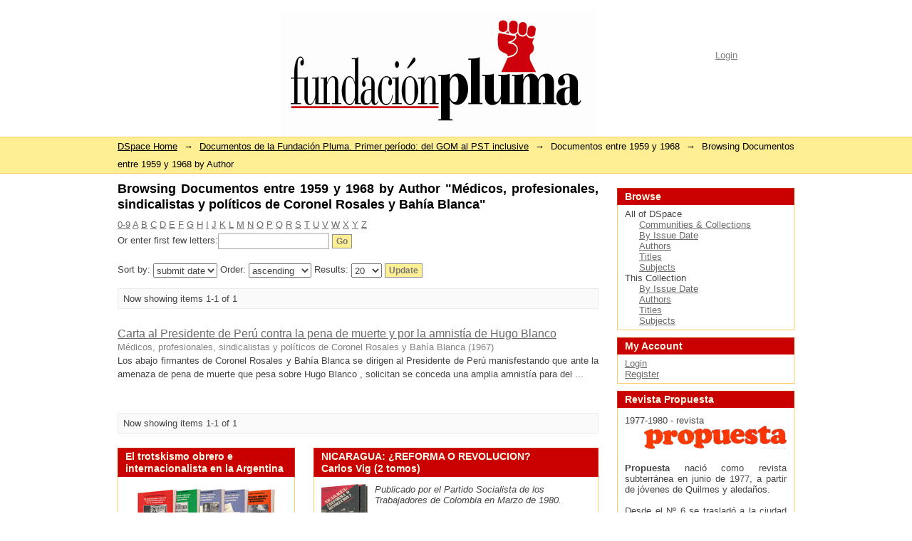

--- FILE ---
content_type: text/html;charset=utf-8
request_url: http://fundacionpluma.info:8080/xmlui/handle/123456789/4/browse?value=M%C3%A9dicos%2C+profesionales%2C+sindicalistas+y+pol%C3%ADticos+de+Coronel+Rosales+y+Bah%C3%ADa+Blanca&type=author
body_size: 29111
content:
<?xml version="1.0" encoding="UTF-8"?>
<!DOCTYPE html PUBLIC "-//W3C//DTD XHTML 1.0 Strict//EN" "http://www.w3.org/TR/xhtml1/DTD/xhtml1-strict.dtd">
<html xmlns="http://www.w3.org/1999/xhtml" class="no-js">
<head>
<meta content="text/html; charset=UTF-8" http-equiv="Content-Type" />
<meta content="IE=edge,chrome=1" http-equiv="X-UA-Compatible" />
<meta content="width=device-width; initial-scale=1.0; maximum-scale=1.0;" name="viewport" />
<link rel="shortcut icon" href="/xmlui/themes/Pluma/images/favicon.ico" />
<link rel="apple-touch-icon" href="/xmlui/themes/Pluma/images/apple-touch-icon.png" />
<meta name="Generator" content="DSpace 1.8.2" />
<link type="text/css" rel="stylesheet" media="screen" href="/xmlui/themes/Pluma/lib/css/reset.css" />
<link type="text/css" rel="stylesheet" media="screen" href="/xmlui/themes/Pluma/lib/css/base.css" />
<link type="text/css" rel="stylesheet" media="screen" href="/xmlui/themes/Pluma/lib/css/helper.css" />
<link type="text/css" rel="stylesheet" media="screen" href="/xmlui/themes/Pluma/lib/css/jquery-ui-1.8.5.custom.css" />
<link type="text/css" rel="stylesheet" media="screen" href="/xmlui/themes/Pluma/lib/css/style.css" />
<link type="text/css" rel="stylesheet" media="screen" href="/xmlui/themes/Pluma/lib/css/authority-control.css" />
<link type="text/css" rel="stylesheet" media="handheld" href="/xmlui/themes/Pluma/lib/css/handheld.css" />
<link type="text/css" rel="stylesheet" media="print" href="/xmlui/themes/Pluma/lib/css/print.css" />
<link type="text/css" rel="stylesheet" media="all" href="/xmlui/themes/Pluma/lib/css/media.css" />
<link type="application/opensearchdescription+xml" rel="search" href="http://fundacionpluma.info:8080/xmlui/open-search/description.xml" title="DSpace" />
<script type="text/javascript">
                                //Clear default text of emty text areas on focus
                                function tFocus(element)
                                {
                                        if (element.value == ' '){element.value='';}
                                }
                                //Clear default text of emty text areas on submit
                                function tSubmit(form)
                                {
                                        var defaultedElements = document.getElementsByTagName("textarea");
                                        for (var i=0; i != defaultedElements.length; i++){
                                                if (defaultedElements[i].value == ' '){
                                                        defaultedElements[i].value='';}}
                                }
                                //Disable pressing 'enter' key to submit a form (otherwise pressing 'enter' causes a submission to start over)
                                function disableEnterKey(e)
                                {
                                     var key;

                                     if(window.event)
                                          key = window.event.keyCode;     //Internet Explorer
                                     else
                                          key = e.which;     //Firefox and Netscape

                                     if(key == 13)  //if "Enter" pressed, then disable!
                                          return false;
                                     else
                                          return true;
                                }

                                function FnArray()
                                {
                                    this.funcs = new Array;
                                }

                                FnArray.prototype.add = function(f)
                                {
                                    if( typeof f!= "function" )
                                    {
                                        f = new Function(f);
                                    }
                                    this.funcs[this.funcs.length] = f;
                                };

                                FnArray.prototype.execute = function()
                                {
                                    for( var i=0; i < this.funcs.length; i++ )
                                    {
                                        this.funcs[i]();
                                    }
                                };

                                var runAfterJSImports = new FnArray();
            </script>
<script xmlns:i18n="http://apache.org/cocoon/i18n/2.1" type="text/javascript" src="/xmlui/themes/Pluma/lib/js/modernizr-1.5.min.js"> </script>
<title>Browsing Documentos entre 1959 y 1968 by Author "Médicos, profesionales, sindicalistas y políticos de Coronel Rosales y Bahía Blanca"</title>
</head><!--[if lt IE 7 ]> <body class="ie6"> <![endif]-->
                <!--[if IE 7 ]>    <body class="ie7"> <![endif]-->
                <!--[if IE 8 ]>    <body class="ie8"> <![endif]-->
                <!--[if IE 9 ]>    <body class="ie9"> <![endif]-->
                <!--[if (gt IE 9)|!(IE)]><!--><body><!--<![endif]-->
<div xmlns:i18n="http://apache.org/cocoon/i18n/2.1" xmlns="http://di.tamu.edu/DRI/1.0/" id="ds-main">
<div id="ds-header-wrapper">
<div class="clearfix" id="ds-header">
<a id="ds-header-logo-link" href="/xmlui/">
<span id="ds-header-logo"> </span>
</a>
<h1 class="pagetitle visuallyhidden">Browsing Documentos entre 1959 y 1968 by Author "Médicos, profesionales, sindicalistas y políticos de Coronel Rosales y Bahía Blanca"</h1>
<h2 xmlns:i18n="http://apache.org/cocoon/i18n/2.1" xmlns="http://di.tamu.edu/DRI/1.0/" class="static-pagetitle visuallyhidden">DSpace/Manakin Repository</h2>
<div xmlns:i18n="http://apache.org/cocoon/i18n/2.1" id="ds-user-box">
<p>
<a href="/xmlui/login">Login</a>
</p>
</div>
</div>
</div>
<div xmlns:i18n="http://apache.org/cocoon/i18n/2.1" id="ds-trail-wrapper">
<ul id="ds-trail">
<li class="ds-trail-link first-link ">
<a href="/xmlui/">DSpace Home</a>
</li>
<li xmlns:i18n="http://apache.org/cocoon/i18n/2.1" xmlns="http://di.tamu.edu/DRI/1.0/" class="ds-trail-arrow">→</li>
<li class="ds-trail-link ">
<a href="/xmlui/handle/123456789/1">Documentos de la Fundación Pluma. Primer período: del GOM al PST inclusive</a>
</li>
<li class="ds-trail-arrow">→</li>
<li class="ds-trail-link ">Documentos entre 1959 y 1968</li>
<li class="ds-trail-arrow">→</li>
<li class="ds-trail-link last-link">Browsing Documentos entre 1959 y 1968 by Author</li>
</ul>
</div>
<div xmlns:i18n="http://apache.org/cocoon/i18n/2.1" xmlns="http://di.tamu.edu/DRI/1.0/" class="hidden" id="no-js-warning-wrapper">
<div id="no-js-warning">
<div class="notice failure">JavaScript is disabled for your browser. Some features of this site may not work without it.</div>
</div>
</div>
<div id="ds-content-wrapper">
<div class="clearfix" id="ds-content">
<div id="ds-body">
<h1 class="ds-div-head">Browsing Documentos entre 1959 y 1968 by Author "Médicos, profesionales, sindicalistas y políticos de Coronel Rosales y Bahía Blanca"</h1>
<div xmlns:i18n="http://apache.org/cocoon/i18n/2.1" xmlns="http://di.tamu.edu/DRI/1.0/" id="aspect_artifactbrowser_ConfigurableBrowse_div_browse-by-author" class="ds-static-div primary">
<form id="aspect_artifactbrowser_ConfigurableBrowse_div_browse-navigation" class="ds-interactive-div secondary navigation" action="browse" method="post" onsubmit="javascript:tSubmit(this);">
<p id="aspect_artifactbrowser_ConfigurableBrowse_p_hidden-fields" class="ds-paragraph hidden">
<input id="aspect_artifactbrowser_ConfigurableBrowse_field_order" class="ds-hidden-field" name="order" type="hidden" value="ASC" />
<input id="aspect_artifactbrowser_ConfigurableBrowse_field_rpp" class="ds-hidden-field" name="rpp" type="hidden" value="20" />
<input id="aspect_artifactbrowser_ConfigurableBrowse_field_sort_by" class="ds-hidden-field" name="sort_by" type="hidden" value="-1" />
<input id="aspect_artifactbrowser_ConfigurableBrowse_field_value" class="ds-hidden-field" name="value" type="hidden" value="Médicos, profesionales, sindicalistas y políticos de Coronel Rosales y Bahía Blanca" />
<input id="aspect_artifactbrowser_ConfigurableBrowse_field_etal" class="ds-hidden-field" name="etal" type="hidden" value="-1" />
<input id="aspect_artifactbrowser_ConfigurableBrowse_field_type" class="ds-hidden-field" name="type" type="hidden" value="author" />
</p>
<ul id="aspect_artifactbrowser_ConfigurableBrowse_list_jump-list" class="ds-simple-list alphabet">
<li>
<a href="browse?rpp=20&amp;order=ASC&amp;sort_by=-1&amp;etal=-1&amp;type=author&amp;starts_with=0">0-9</a>
</li>
<li>
<a href="browse?rpp=20&amp;order=ASC&amp;sort_by=-1&amp;etal=-1&amp;type=author&amp;starts_with=A">A</a>
</li>
<li>
<a href="browse?rpp=20&amp;order=ASC&amp;sort_by=-1&amp;etal=-1&amp;type=author&amp;starts_with=B">B</a>
</li>
<li>
<a href="browse?rpp=20&amp;order=ASC&amp;sort_by=-1&amp;etal=-1&amp;type=author&amp;starts_with=C">C</a>
</li>
<li>
<a href="browse?rpp=20&amp;order=ASC&amp;sort_by=-1&amp;etal=-1&amp;type=author&amp;starts_with=D">D</a>
</li>
<li>
<a href="browse?rpp=20&amp;order=ASC&amp;sort_by=-1&amp;etal=-1&amp;type=author&amp;starts_with=E">E</a>
</li>
<li>
<a href="browse?rpp=20&amp;order=ASC&amp;sort_by=-1&amp;etal=-1&amp;type=author&amp;starts_with=F">F</a>
</li>
<li>
<a href="browse?rpp=20&amp;order=ASC&amp;sort_by=-1&amp;etal=-1&amp;type=author&amp;starts_with=G">G</a>
</li>
<li>
<a href="browse?rpp=20&amp;order=ASC&amp;sort_by=-1&amp;etal=-1&amp;type=author&amp;starts_with=H">H</a>
</li>
<li>
<a href="browse?rpp=20&amp;order=ASC&amp;sort_by=-1&amp;etal=-1&amp;type=author&amp;starts_with=I">I</a>
</li>
<li>
<a href="browse?rpp=20&amp;order=ASC&amp;sort_by=-1&amp;etal=-1&amp;type=author&amp;starts_with=J">J</a>
</li>
<li>
<a href="browse?rpp=20&amp;order=ASC&amp;sort_by=-1&amp;etal=-1&amp;type=author&amp;starts_with=K">K</a>
</li>
<li>
<a href="browse?rpp=20&amp;order=ASC&amp;sort_by=-1&amp;etal=-1&amp;type=author&amp;starts_with=L">L</a>
</li>
<li>
<a href="browse?rpp=20&amp;order=ASC&amp;sort_by=-1&amp;etal=-1&amp;type=author&amp;starts_with=M">M</a>
</li>
<li>
<a href="browse?rpp=20&amp;order=ASC&amp;sort_by=-1&amp;etal=-1&amp;type=author&amp;starts_with=N">N</a>
</li>
<li>
<a href="browse?rpp=20&amp;order=ASC&amp;sort_by=-1&amp;etal=-1&amp;type=author&amp;starts_with=O">O</a>
</li>
<li>
<a href="browse?rpp=20&amp;order=ASC&amp;sort_by=-1&amp;etal=-1&amp;type=author&amp;starts_with=P">P</a>
</li>
<li>
<a href="browse?rpp=20&amp;order=ASC&amp;sort_by=-1&amp;etal=-1&amp;type=author&amp;starts_with=Q">Q</a>
</li>
<li>
<a href="browse?rpp=20&amp;order=ASC&amp;sort_by=-1&amp;etal=-1&amp;type=author&amp;starts_with=R">R</a>
</li>
<li>
<a href="browse?rpp=20&amp;order=ASC&amp;sort_by=-1&amp;etal=-1&amp;type=author&amp;starts_with=S">S</a>
</li>
<li>
<a href="browse?rpp=20&amp;order=ASC&amp;sort_by=-1&amp;etal=-1&amp;type=author&amp;starts_with=T">T</a>
</li>
<li>
<a href="browse?rpp=20&amp;order=ASC&amp;sort_by=-1&amp;etal=-1&amp;type=author&amp;starts_with=U">U</a>
</li>
<li>
<a href="browse?rpp=20&amp;order=ASC&amp;sort_by=-1&amp;etal=-1&amp;type=author&amp;starts_with=V">V</a>
</li>
<li>
<a href="browse?rpp=20&amp;order=ASC&amp;sort_by=-1&amp;etal=-1&amp;type=author&amp;starts_with=W">W</a>
</li>
<li>
<a href="browse?rpp=20&amp;order=ASC&amp;sort_by=-1&amp;etal=-1&amp;type=author&amp;starts_with=X">X</a>
</li>
<li>
<a href="browse?rpp=20&amp;order=ASC&amp;sort_by=-1&amp;etal=-1&amp;type=author&amp;starts_with=Y">Y</a>
</li>
<li>
<a href="browse?rpp=20&amp;order=ASC&amp;sort_by=-1&amp;etal=-1&amp;type=author&amp;starts_with=Z">Z</a>
</li>
</ul>
<p class="ds-paragraph">Or enter first few letters:<input xmlns:i18n="http://apache.org/cocoon/i18n/2.1" xmlns="http://www.w3.org/1999/xhtml" id="aspect_artifactbrowser_ConfigurableBrowse_field_starts_with" class="ds-text-field" name="starts_with" type="text" value="" title="Browse for items that begin with these letters" />
<input xmlns:i18n="http://apache.org/cocoon/i18n/2.1" id="aspect_artifactbrowser_ConfigurableBrowse_field_submit" class="ds-button-field" name="submit" type="submit" value="Go" />
</p>
</form>
<form id="aspect_artifactbrowser_ConfigurableBrowse_div_browse-controls" class="ds-interactive-div browse controls" action="browse" method="post" onsubmit="javascript:tSubmit(this);">
<p id="aspect_artifactbrowser_ConfigurableBrowse_p_hidden-fields" class="ds-paragraph hidden">
<input id="aspect_artifactbrowser_ConfigurableBrowse_field_value" class="ds-hidden-field" name="value" type="hidden" value="Médicos, profesionales, sindicalistas y políticos de Coronel Rosales y Bahía Blanca" />
<input id="aspect_artifactbrowser_ConfigurableBrowse_field_type" class="ds-hidden-field" name="type" type="hidden" value="author" />
</p>
<p class="ds-paragraph"> Sort by: <select xmlns:i18n="http://apache.org/cocoon/i18n/2.1" xmlns="http://www.w3.org/1999/xhtml" id="aspect_artifactbrowser_ConfigurableBrowse_field_sort_by" class="ds-select-field" name="sort_by">
<option value="3">submit date</option>
<option xmlns="http://di.tamu.edu/DRI/1.0/" value="1">title</option>
<option xmlns="http://di.tamu.edu/DRI/1.0/" value="2">issue date</option>
</select> Order: <select xmlns="http://www.w3.org/1999/xhtml" xmlns:i18n="http://apache.org/cocoon/i18n/2.1" id="aspect_artifactbrowser_ConfigurableBrowse_field_order" class="ds-select-field" name="order">
<option value="ASC" selected="selected">ascending</option>
<option xmlns="http://di.tamu.edu/DRI/1.0/" value="DESC">descending</option>
</select> Results: <select xmlns="http://www.w3.org/1999/xhtml" xmlns:i18n="http://apache.org/cocoon/i18n/2.1" id="aspect_artifactbrowser_ConfigurableBrowse_field_rpp" class="ds-select-field" name="rpp">
<option value="5">5</option>
<option value="10">10</option>
<option value="20" selected="selected">20</option>
<option value="40">40</option>
<option value="60">60</option>
<option value="80">80</option>
<option value="100">100</option>
</select>
<input xmlns:i18n="http://apache.org/cocoon/i18n/2.1" id="aspect_artifactbrowser_ConfigurableBrowse_field_update" class="ds-button-field" name="update" type="submit" value="Update" />
</p>
</form>
<div class="pagination clearfix top">
<p class="pagination-info">Now showing items 1-1 of 1</p>
<ul xmlns:i18n="http://apache.org/cocoon/i18n/2.1" class="pagination-links">
<li />
<li />
</ul>
</div>
<div id="aspect_artifactbrowser_ConfigurableBrowse_div_browse-by-author-results" class="ds-static-div primary">
<ul xmlns:oreatom="http://www.openarchives.org/ore/atom/" xmlns:ore="http://www.openarchives.org/ore/terms/" xmlns:atom="http://www.w3.org/2005/Atom" class="ds-artifact-list">
<!-- External Metadata URL: cocoon://metadata/handle/123456789/9648/mets.xml?sections=dmdSec,fileSec&fileGrpTypes=THUMBNAIL-->
<li class="ds-artifact-item odd">
<div xmlns:confman="org.dspace.core.ConfigurationManager" xmlns:util="org.dspace.app.xmlui.utils.XSLUtils" class="artifact-description">
<div class="artifact-title">
<a href="/xmlui/handle/123456789/9648">
<span class="Z3988" title="ctx_ver=Z39.88-2004&amp;rft_val_fmt=info%3Aofi%2Ffmt%3Akev%3Amtx%3Adc&amp;rft_id=http%3A%2F%2Fwww.fundacionpluma.info%3A8080%2Fxmlui%2Fhandle%2F123456789%2F9648&amp;rfr_id=info%3Asid%2Fdspace.org%3Arepository&amp;">Carta al Presidente de Perú contra la pena de muerte y por la amnistía de Hugo Blanco</span>
</a>
</div>
<div class="artifact-info">
<span class="author">
<span>Médicos, profesionales, sindicalistas y políticos de Coronel Rosales y Bahía Blanca</span>
</span> <span class="publisher-date">(<span class="date">1967</span>)</span>
</div>
<div class="artifact-abstract">Los abajo firmantes de Coronel Rosales y Bahía Blanca se dirigen al Presidente de Perú manisfestando que ante la amenaza de pena de muerte que pesa sobre Hugo Blanco , solicitan se conceda una amplia amnistía para del ...</div>
</div>
</li>
</ul>
</div>
<div class="pagination clearfix bottom">
<p class="pagination-info">Now showing items 1-1 of 1</p>
<ul xmlns:i18n="http://apache.org/cocoon/i18n/2.1" class="pagination-links">
<li />
<li />
</ul>
</div>
</div>
</div>
<div id="ds-options-wrapper">
<div id="ds-options">
<h1 class="ds-option-set-head">Browse</h1>
<div xmlns:i18n="http://apache.org/cocoon/i18n/2.1" xmlns="http://di.tamu.edu/DRI/1.0/" id="aspect_viewArtifacts_Navigation_list_browse" class="ds-option-set">
<ul class="ds-options-list">
<li>
<h2 class="ds-sublist-head">All of DSpace</h2>
<ul xmlns:i18n="http://apache.org/cocoon/i18n/2.1" xmlns="http://di.tamu.edu/DRI/1.0/" class="ds-simple-list sublist">
<li>
<a href="/xmlui/community-list">Communities &amp; Collections</a>
</li>
<li xmlns:i18n="http://apache.org/cocoon/i18n/2.1" xmlns="http://di.tamu.edu/DRI/1.0/">
<a href="/xmlui/browse?type=dateissued">By Issue Date</a>
</li>
<li xmlns:i18n="http://apache.org/cocoon/i18n/2.1" xmlns="http://di.tamu.edu/DRI/1.0/">
<a href="/xmlui/browse?type=author">Authors</a>
</li>
<li xmlns:i18n="http://apache.org/cocoon/i18n/2.1" xmlns="http://di.tamu.edu/DRI/1.0/">
<a href="/xmlui/browse?type=title">Titles</a>
</li>
<li xmlns:i18n="http://apache.org/cocoon/i18n/2.1" xmlns="http://di.tamu.edu/DRI/1.0/">
<a href="/xmlui/browse?type=subject">Subjects</a>
</li>
</ul>
</li>
<li xmlns:i18n="http://apache.org/cocoon/i18n/2.1" xmlns="http://di.tamu.edu/DRI/1.0/">
<h2 class="ds-sublist-head">This Collection</h2>
<ul xmlns:i18n="http://apache.org/cocoon/i18n/2.1" xmlns="http://di.tamu.edu/DRI/1.0/" class="ds-simple-list sublist">
<li>
<a href="/xmlui/handle/123456789/4/browse?type=dateissued">By Issue Date</a>
</li>
<li xmlns:i18n="http://apache.org/cocoon/i18n/2.1" xmlns="http://di.tamu.edu/DRI/1.0/">
<a href="/xmlui/handle/123456789/4/browse?type=author">Authors</a>
</li>
<li xmlns:i18n="http://apache.org/cocoon/i18n/2.1" xmlns="http://di.tamu.edu/DRI/1.0/">
<a href="/xmlui/handle/123456789/4/browse?type=title">Titles</a>
</li>
<li xmlns:i18n="http://apache.org/cocoon/i18n/2.1" xmlns="http://di.tamu.edu/DRI/1.0/">
<a href="/xmlui/handle/123456789/4/browse?type=subject">Subjects</a>
</li>
</ul>
</li>
</ul>
</div>
<h1 xmlns:i18n="http://apache.org/cocoon/i18n/2.1" xmlns="http://di.tamu.edu/DRI/1.0/" class="ds-option-set-head">My Account</h1>
<div xmlns:i18n="http://apache.org/cocoon/i18n/2.1" xmlns="http://di.tamu.edu/DRI/1.0/" id="aspect_viewArtifacts_Navigation_list_account" class="ds-option-set">
<ul class="ds-simple-list">
<li>
<a href="/xmlui/login">Login</a>
</li>
<li xmlns:i18n="http://apache.org/cocoon/i18n/2.1" xmlns="http://di.tamu.edu/DRI/1.0/">
<a href="/xmlui/register">Register</a>
</li>
</ul>
</div>
</div>
<h1 xmlns:i18n="http://apache.org/cocoon/i18n/2.1" xmlns="http://di.tamu.edu/DRI/1.0/" class="ds-option-set-head" id="ds-propuesta-head">
                    Revista Propuesta
                </h1>
<div style="padding: 10px;" class="ds-option-set" id="ds-propuesta-option">
<span>1977-1980 - revista</span>
<br />
<div style="text-align: right; width: 100%;">
<a target="_blank" href="http://propuesta77.blogspot.com.ar">
<img src="/xmlui/themes/Pluma/images/logopropuesta.png" />
</a>
</div>
<br />
<p>
<b>Propuesta</b> nació como revista subterránea en junio de 1977, a partir de jóvenes de Quilmes y aledaños. <br />
<br />Desde el Nº 6 se trasladó a la ciudad de Buenos Aires, y se vinculó con el PST (Partido Socialista de los Trabajadores). En enero de 1980 salió el último número, el 22. <br />
<br />A lo largo de esos tres años, fue una experiencia de periodismo alternativo hecho por jóvenes, un medio de expresión y resistencia en medio de la pálida total que imperaba desde la instalación de la dictadura en 1976.</p>
<a target="_blank" href="http://propuesta77.blogspot.com.ar">http://propuesta77.blogspot.com.ar</a>
</div>
<h1 class="ds-option-set-head" id="ds-desaparecidos-head">
                    Compañeros/as del PST secuestrados y asesinados entre 1974 y 1982.
                </h1>
<div class="ds-option-set" id="ds-desaparecidos-option">
<ul>
<li>
<a href="http://fundacionpluma.info/listado/Listado_Desaparecidos_2311.pdf" target="_blank">
<img src="/xmlui/themes/Pluma/images/desaparecidos.png" />
</a>
</li>
<li>Haga click en la imágen para obtener el listado</li>
</ul>
</div>
<h1 class="ds-option-set-head" id="ds-listado-head">
                    Publicaciones entregadas a la Biblioteca del Instituto de Pensamiento Socialista
                </h1>
<div class="ds-option-set" id="ds-listado-option">
<ul>
<li>
<a href="http://fundacionpluma.info/listado/listadoceip.pdf" target="_blank">
<img src="/xmlui/themes/Pluma/images/listadoceip.png" />
</a>
</li>
<li>Haga click en la imágen para obtener el listado</li>
</ul>
</div>
<h1 class="ds-option-set-head" id="ds-pstperiodico-head">
                     Colección completa de “Avanzada Socialista”, periódico del PST, años 1972 a 1976.
                 </h1>
<div class="ds-option-set" id="ds-pstperiodico-option">
<ul>
<li>
<a href="https://mega.nz/#F!1U0DHTYA!oGyqCg0Xy-g3k3sNaXIwPg" target="_blank">
<img src="/xmlui/themes/Pluma/images/prensaPst.png" />
</a>
</li>
<li>Cliquee <a target="_blank" title="periódico Avanzada Socialista" href="https://mega.nz/#F!1U0DHTYA!oGyqCg0Xy-g3k3sNaXIwPg">aquí</a> para acceder a los archivos</li>
</ul>
</div>
<h1 class="ds-option-set-head" id="ds-publicacion-head">
                    Libros en venta de la Fundación
                </h1>
<div class="ds-option-set" id="ds-publicacion-option">
<ul>
<li>
<a href="/xmlui/themes/Pluma/images/tapagrande1.png" target="_blank">
<img src="/xmlui/themes/Pluma/images/tapachica1.png" />
</a>
<a href="/xmlui/themes/Pluma/images/tapagrande2.png" target="_blank">
<img src="/xmlui/themes/Pluma/images/tapachica2.png" />
</a>
</li>
<li>Haga click en las imagenes para agrandarlas</li>
</ul>
</div>
</div>
<div style="float:left; width: 675px; margin-top:-20px;" id="ds-options-foot">
<div style="width: 249px; float:left">
<h1 style="text-align: left;" class="ds-option-set-head" id="ds-marxists-org-head">
                  El trotskismo obrero e internacionalista en la Argentina
                </h1>
<div style="padding:10px;" class="ds-option-set" id="ds-marxists-org-option">
<div style="text-align: center; width: 100%;">
<a target="_blank" title="https://www.marxists.org/espanol/tematica/trotskismo/argentina/index.htm" href="https://www.marxists.org/espanol/tematica/trotskismo/argentina/index.htm">
<img alt="Historia del trotskismo obrero e internacionalista en la Argentina" src="/xmlui/themes/Pluma/images/historia_troskismo.jpg" />
</a>
</div>
<br />
<p>
                    Trabajo coordinado por <em>Ernesto González y equipo</em>, se encuentra agotado hace tiempo en librerías, a excepción de limitados ejemplares que obran en nuestro poder, del período 1969-1971.
                    La obra abarca cinco tomos. Los primeros cuatro, editados por antídoto, y el quinto por Fundación Pluma.  Recorren desde el surgimiento de nuestra corriente como <em>Grupo Obrero Marxista</em> en 1943, hasta los años 1969-1971 como <em>Partido Revolucionario de los Trabajadores (La Verdad)</em>.  La continuidad de la obra se vio interrumpida por el fallecimiento el 16-7-2007 de quien fue su principal impulsor y coordinador, <em>Ernesto González</em>. <br />
<br />Hoy podes encontrar <a target="_blank" title="marxists.org/espanol/.../El trotskismo obrero e internacionalista en la Argentina" href="https://www.marxists.org/espanol/tematica/trotskismo/argentina/index.htm">
<strong>los cinco tomos escaneados</strong>
</a> en el sitio de Marxists Internet Archives - sección en español (<a target="_blank" title="marxists.org/espanol/" href="https://www.marxists.org/espanol">
<strong>marxists.org/espanol</strong>
</a>).<br />
<br />
</p>
</div>
</div>
<div style="width: 400px; float:right;">
<h1 style="text-align: left;" class="ds-option-set-head" id="ds-nicaragua-head">
                  NICARAGUA: ¿REFORMA O REVOLUCION?<br />Carlos Vig (2 tomos)
                </h1>
<div style="padding:10px;" class="ds-option-set" id="ds-nicaragua-option">
<div style="text-align: center; float: left; width: 65px; padding-right: 10px; padding-bottom: 10px;">
<a target="_blank" href="http://fundacionpluma.info/listado/Nicaragua-Reforma-o-revolucion-Tomo-I-Carlos-Vig.pdf">
<img alt="Nicaragua - Reforma o Revolucion" src="/xmlui/themes/Pluma/images/libro-nicaragua.png" />
</a>
</div>
<em>Publicado por el Partido Socialista de los Trabajadores de Colombia en Marzo de 1980.</em>
<br />
<br />Contiene una amplia recopilación de documentos y artículos que dan cuenta de los debates que se dieron en el trotskismo internacional, antes y después del triunfo que el FSLN y el pueblo nicaragüense protagonizaron en Julio de 1979.<br />
<br />Ocupa un lugar destacado en ambos tomos, además,  la amplia documentación que sustenta la constitución, actuación y posterior expulsión por parte del FSLN de la <em>“Brigada Internacionalista Simón Bolívar”</em>.  Dicha  Brigada fue impulsada por el Partido Socialista de los Trabajadores de Colombia y la Fracción Bolchevique que liderada por Nahuel Moreno integraba las filas de la IV Internacional. Podrá conocerse así la participación de combatientes de diversos países en los combates previos y posteriores a la caída de Somoza (junto al FSLN), como también  la destacada actividad de los brigadistas en la conformación de más de un centenar de nuevos sindicatos y/o comités obreros.<br />
<br />Aquella gran revolución que conmovió a nuestro continente y al mundo, que abrió grandes expectativas por la posibilidad que Nicaragua se transformara en una nueva Cuba y se extendiera a Centroamérica, parece haber quedado en el olvido.<br />
<br />El trabajo que hoy presentamos de <em>Carlos Vig</em> (editado en papel solamente en Colombia), aspiramos contribuya a promover las reflexiones y balances que continúan pendientes en el conjunto de la izquierda latinoamericana y mundial.<br />
<a target="_blank" href="http://fundacionpluma.info/listado/Nicaragua-Reforma-o-revolucion-Tomo-I-Carlos-Vig.pdf">Acceder a Tomo I </a> | <a target="_blank" href="http://fundacionpluma.info/listado/Nicaragua-Reforma-o-revolucion-Tomo-II-Carlos-Vig.pdf">Acceder a Tomo II</a>
</div>
</div>
</div>

</div>
</div>
<div id="ds-footer-wrapper">
<div id="ds-footer">
<div id="ds-footer-left">
<a target="_blank" href="http://www.fundacionpluma.org:8080/xmlui">Fundación Pluma</a> Entidad civil sin fines de lucro 
                </div>
<div id="ds-footer-right">
<span class="theme-by" />
<span id="ds-footer-logo"> </span>
</div>
<div id="ds-footer-links">
<a href="/xmlui/contact">Contact Us</a> | <a xmlns:i18n="http://apache.org/cocoon/i18n/2.1" href="/xmlui/feedback">Send Feedback</a>
</div>
<a xmlns:i18n="http://apache.org/cocoon/i18n/2.1" class="hidden" href="/xmlui/htmlmap"> </a>
</div>
</div>
</div>
<script type="text/javascript">var JsHost = (("https:" == document.location.protocol) ? "https://" : "http://");
            document.write(unescape("%3Cscript src='" + JsHost + "ajax.googleapis.com/ajax/libs/jquery/1.4.2/jquery.min.js' type='text/javascript'%3E%3C/script%3E"));</script>
<script type="text/javascript">!window.jQuery && document.write('<script type="text/javascript" src="/xmlui/static/js/jquery-1.4.2.min.js"> <\/script>')</script>
<script type="text/javascript" src="/xmlui/themes/Pluma/lib/js/jquery-ui-1.8.5.custom.min.js"> </script><!--[if lt IE 7 ]>
<script type="text/javascript" src="/xmlui/themes/Pluma/lib/js/DD_belatedPNG_0.0.8a.js?v=1"> </script>
<script type="text/javascript">DD_belatedPNG.fix('#ds-header-logo');DD_belatedPNG.fix('#ds-footer-logo');$.each($('img[src$=png]'), function() {DD_belatedPNG.fixPng(this);});</script><![endif]-->
<script type="text/javascript">
            runAfterJSImports.execute();
        </script>
<script type="text/javascript">

		  var _gaq = _gaq || [];
		  _gaq.push(['_setAccount', 'UA-48390274-1']);
		  _gaq.push(['_setDomainName', 'fundacionpluma.info']);
		  _gaq.push(['_trackPageview']);

		  (function() {
			var ga = document.createElement('script'); ga.type = 'text/javascript'; ga.async = true;
			ga.src = ('https:' == document.location.protocol ? 'https://ssl' : 'http://www') + '.google-analytics.com/ga.js';
			var s = document.getElementsByTagName('script')[0]; s.parentNode.insertBefore(ga, s);
		  })();

		</script>
<script type="text/javascript">
                   var _gaq = _gaq || [];
                   _gaq.push(['_setAccount', 'UA-48390274-1']);
                   _gaq.push(['_trackPageview']);

                   (function() {
                       var ga = document.createElement('script'); ga.type = 'text/javascript'; ga.async = true;
                       ga.src = ('https:' == document.location.protocol ? 'https://ssl' : 'http://www') + '.google-analytics.com/ga.js';
                       var s = document.getElementsByTagName('script')[0]; s.parentNode.insertBefore(ga, s);
                   })();
           </script></body></html>
